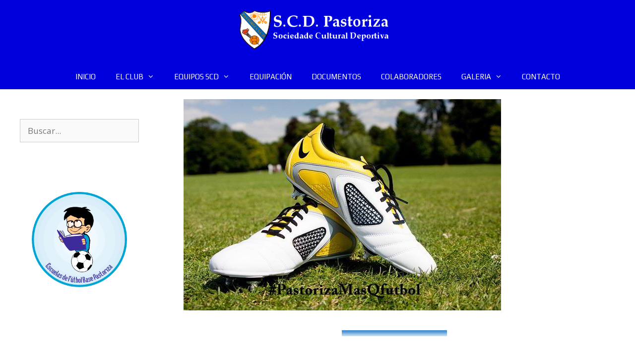

--- FILE ---
content_type: text/html; charset=UTF-8
request_url: https://scdpastoriza.com/cronicas/benajmin-once-caballeros-scd-pastoriza/
body_size: 13827
content:
<!DOCTYPE html>
<html lang="es">
<head>
	<meta charset="UTF-8">
	<title>Benajmín A: Once Caballeros &#8211; SCD Pastoriza &#8211; SCD Pastoriza</title>
<meta name='robots' content='max-image-preview:large' />
<meta name="viewport" content="width=device-width, initial-scale=1"><link href='https://fonts.gstatic.com' crossorigin rel='preconnect' />
<link href='https://fonts.googleapis.com' crossorigin rel='preconnect' />
<link rel="alternate" type="application/rss+xml" title="SCD Pastoriza &raquo; Feed" href="https://scdpastoriza.com/feed/" />
<link rel="alternate" type="application/rss+xml" title="SCD Pastoriza &raquo; Feed de los comentarios" href="https://scdpastoriza.com/comments/feed/" />
<link rel="alternate" title="oEmbed (JSON)" type="application/json+oembed" href="https://scdpastoriza.com/wp-json/oembed/1.0/embed?url=https%3A%2F%2Fscdpastoriza.com%2Fcronicas%2Fbenajmin-once-caballeros-scd-pastoriza%2F" />
<link rel="alternate" title="oEmbed (XML)" type="text/xml+oembed" href="https://scdpastoriza.com/wp-json/oembed/1.0/embed?url=https%3A%2F%2Fscdpastoriza.com%2Fcronicas%2Fbenajmin-once-caballeros-scd-pastoriza%2F&#038;format=xml" />
<style id='wp-img-auto-sizes-contain-inline-css'>
img:is([sizes=auto i],[sizes^="auto," i]){contain-intrinsic-size:3000px 1500px}
/*# sourceURL=wp-img-auto-sizes-contain-inline-css */
</style>
<link rel='stylesheet' id='argpd-informbox-css' href='https://scdpastoriza.com/wp-content/plugins/adapta-rgpd/assets/css/inform-box-simple.css?ver=1.3.9' media='all' />
<link rel='stylesheet' id='generate-fonts-css' href='//fonts.googleapis.com/css?family=Open+Sans:300,300italic,regular,italic,600,600italic,700,700italic,800,800italic|Play:regular,700|Cinzel:regular,700,900|Merriweather:300,300italic,regular,italic,700,700italic,900,900italic' media='all' />
<style id='wp-emoji-styles-inline-css'>

	img.wp-smiley, img.emoji {
		display: inline !important;
		border: none !important;
		box-shadow: none !important;
		height: 1em !important;
		width: 1em !important;
		margin: 0 0.07em !important;
		vertical-align: -0.1em !important;
		background: none !important;
		padding: 0 !important;
	}
/*# sourceURL=wp-emoji-styles-inline-css */
</style>
<link rel='stylesheet' id='wp-block-library-css' href='https://scdpastoriza.com/wp-includes/css/dist/block-library/style.min.css?ver=4ff15b239376511fa1aee43d88d4dd4f' media='all' />
<style id='classic-theme-styles-inline-css'>
/*! This file is auto-generated */
.wp-block-button__link{color:#fff;background-color:#32373c;border-radius:9999px;box-shadow:none;text-decoration:none;padding:calc(.667em + 2px) calc(1.333em + 2px);font-size:1.125em}.wp-block-file__button{background:#32373c;color:#fff;text-decoration:none}
/*# sourceURL=/wp-includes/css/classic-themes.min.css */
</style>
<style id='global-styles-inline-css'>
:root{--wp--preset--aspect-ratio--square: 1;--wp--preset--aspect-ratio--4-3: 4/3;--wp--preset--aspect-ratio--3-4: 3/4;--wp--preset--aspect-ratio--3-2: 3/2;--wp--preset--aspect-ratio--2-3: 2/3;--wp--preset--aspect-ratio--16-9: 16/9;--wp--preset--aspect-ratio--9-16: 9/16;--wp--preset--color--black: #000000;--wp--preset--color--cyan-bluish-gray: #abb8c3;--wp--preset--color--white: #ffffff;--wp--preset--color--pale-pink: #f78da7;--wp--preset--color--vivid-red: #cf2e2e;--wp--preset--color--luminous-vivid-orange: #ff6900;--wp--preset--color--luminous-vivid-amber: #fcb900;--wp--preset--color--light-green-cyan: #7bdcb5;--wp--preset--color--vivid-green-cyan: #00d084;--wp--preset--color--pale-cyan-blue: #8ed1fc;--wp--preset--color--vivid-cyan-blue: #0693e3;--wp--preset--color--vivid-purple: #9b51e0;--wp--preset--color--contrast: var(--contrast);--wp--preset--color--contrast-2: var(--contrast-2);--wp--preset--color--contrast-3: var(--contrast-3);--wp--preset--color--base: var(--base);--wp--preset--color--base-2: var(--base-2);--wp--preset--color--base-3: var(--base-3);--wp--preset--color--accent: var(--accent);--wp--preset--gradient--vivid-cyan-blue-to-vivid-purple: linear-gradient(135deg,rgb(6,147,227) 0%,rgb(155,81,224) 100%);--wp--preset--gradient--light-green-cyan-to-vivid-green-cyan: linear-gradient(135deg,rgb(122,220,180) 0%,rgb(0,208,130) 100%);--wp--preset--gradient--luminous-vivid-amber-to-luminous-vivid-orange: linear-gradient(135deg,rgb(252,185,0) 0%,rgb(255,105,0) 100%);--wp--preset--gradient--luminous-vivid-orange-to-vivid-red: linear-gradient(135deg,rgb(255,105,0) 0%,rgb(207,46,46) 100%);--wp--preset--gradient--very-light-gray-to-cyan-bluish-gray: linear-gradient(135deg,rgb(238,238,238) 0%,rgb(169,184,195) 100%);--wp--preset--gradient--cool-to-warm-spectrum: linear-gradient(135deg,rgb(74,234,220) 0%,rgb(151,120,209) 20%,rgb(207,42,186) 40%,rgb(238,44,130) 60%,rgb(251,105,98) 80%,rgb(254,248,76) 100%);--wp--preset--gradient--blush-light-purple: linear-gradient(135deg,rgb(255,206,236) 0%,rgb(152,150,240) 100%);--wp--preset--gradient--blush-bordeaux: linear-gradient(135deg,rgb(254,205,165) 0%,rgb(254,45,45) 50%,rgb(107,0,62) 100%);--wp--preset--gradient--luminous-dusk: linear-gradient(135deg,rgb(255,203,112) 0%,rgb(199,81,192) 50%,rgb(65,88,208) 100%);--wp--preset--gradient--pale-ocean: linear-gradient(135deg,rgb(255,245,203) 0%,rgb(182,227,212) 50%,rgb(51,167,181) 100%);--wp--preset--gradient--electric-grass: linear-gradient(135deg,rgb(202,248,128) 0%,rgb(113,206,126) 100%);--wp--preset--gradient--midnight: linear-gradient(135deg,rgb(2,3,129) 0%,rgb(40,116,252) 100%);--wp--preset--font-size--small: 13px;--wp--preset--font-size--medium: 20px;--wp--preset--font-size--large: 36px;--wp--preset--font-size--x-large: 42px;--wp--preset--spacing--20: 0.44rem;--wp--preset--spacing--30: 0.67rem;--wp--preset--spacing--40: 1rem;--wp--preset--spacing--50: 1.5rem;--wp--preset--spacing--60: 2.25rem;--wp--preset--spacing--70: 3.38rem;--wp--preset--spacing--80: 5.06rem;--wp--preset--shadow--natural: 6px 6px 9px rgba(0, 0, 0, 0.2);--wp--preset--shadow--deep: 12px 12px 50px rgba(0, 0, 0, 0.4);--wp--preset--shadow--sharp: 6px 6px 0px rgba(0, 0, 0, 0.2);--wp--preset--shadow--outlined: 6px 6px 0px -3px rgb(255, 255, 255), 6px 6px rgb(0, 0, 0);--wp--preset--shadow--crisp: 6px 6px 0px rgb(0, 0, 0);}:where(.is-layout-flex){gap: 0.5em;}:where(.is-layout-grid){gap: 0.5em;}body .is-layout-flex{display: flex;}.is-layout-flex{flex-wrap: wrap;align-items: center;}.is-layout-flex > :is(*, div){margin: 0;}body .is-layout-grid{display: grid;}.is-layout-grid > :is(*, div){margin: 0;}:where(.wp-block-columns.is-layout-flex){gap: 2em;}:where(.wp-block-columns.is-layout-grid){gap: 2em;}:where(.wp-block-post-template.is-layout-flex){gap: 1.25em;}:where(.wp-block-post-template.is-layout-grid){gap: 1.25em;}.has-black-color{color: var(--wp--preset--color--black) !important;}.has-cyan-bluish-gray-color{color: var(--wp--preset--color--cyan-bluish-gray) !important;}.has-white-color{color: var(--wp--preset--color--white) !important;}.has-pale-pink-color{color: var(--wp--preset--color--pale-pink) !important;}.has-vivid-red-color{color: var(--wp--preset--color--vivid-red) !important;}.has-luminous-vivid-orange-color{color: var(--wp--preset--color--luminous-vivid-orange) !important;}.has-luminous-vivid-amber-color{color: var(--wp--preset--color--luminous-vivid-amber) !important;}.has-light-green-cyan-color{color: var(--wp--preset--color--light-green-cyan) !important;}.has-vivid-green-cyan-color{color: var(--wp--preset--color--vivid-green-cyan) !important;}.has-pale-cyan-blue-color{color: var(--wp--preset--color--pale-cyan-blue) !important;}.has-vivid-cyan-blue-color{color: var(--wp--preset--color--vivid-cyan-blue) !important;}.has-vivid-purple-color{color: var(--wp--preset--color--vivid-purple) !important;}.has-black-background-color{background-color: var(--wp--preset--color--black) !important;}.has-cyan-bluish-gray-background-color{background-color: var(--wp--preset--color--cyan-bluish-gray) !important;}.has-white-background-color{background-color: var(--wp--preset--color--white) !important;}.has-pale-pink-background-color{background-color: var(--wp--preset--color--pale-pink) !important;}.has-vivid-red-background-color{background-color: var(--wp--preset--color--vivid-red) !important;}.has-luminous-vivid-orange-background-color{background-color: var(--wp--preset--color--luminous-vivid-orange) !important;}.has-luminous-vivid-amber-background-color{background-color: var(--wp--preset--color--luminous-vivid-amber) !important;}.has-light-green-cyan-background-color{background-color: var(--wp--preset--color--light-green-cyan) !important;}.has-vivid-green-cyan-background-color{background-color: var(--wp--preset--color--vivid-green-cyan) !important;}.has-pale-cyan-blue-background-color{background-color: var(--wp--preset--color--pale-cyan-blue) !important;}.has-vivid-cyan-blue-background-color{background-color: var(--wp--preset--color--vivid-cyan-blue) !important;}.has-vivid-purple-background-color{background-color: var(--wp--preset--color--vivid-purple) !important;}.has-black-border-color{border-color: var(--wp--preset--color--black) !important;}.has-cyan-bluish-gray-border-color{border-color: var(--wp--preset--color--cyan-bluish-gray) !important;}.has-white-border-color{border-color: var(--wp--preset--color--white) !important;}.has-pale-pink-border-color{border-color: var(--wp--preset--color--pale-pink) !important;}.has-vivid-red-border-color{border-color: var(--wp--preset--color--vivid-red) !important;}.has-luminous-vivid-orange-border-color{border-color: var(--wp--preset--color--luminous-vivid-orange) !important;}.has-luminous-vivid-amber-border-color{border-color: var(--wp--preset--color--luminous-vivid-amber) !important;}.has-light-green-cyan-border-color{border-color: var(--wp--preset--color--light-green-cyan) !important;}.has-vivid-green-cyan-border-color{border-color: var(--wp--preset--color--vivid-green-cyan) !important;}.has-pale-cyan-blue-border-color{border-color: var(--wp--preset--color--pale-cyan-blue) !important;}.has-vivid-cyan-blue-border-color{border-color: var(--wp--preset--color--vivid-cyan-blue) !important;}.has-vivid-purple-border-color{border-color: var(--wp--preset--color--vivid-purple) !important;}.has-vivid-cyan-blue-to-vivid-purple-gradient-background{background: var(--wp--preset--gradient--vivid-cyan-blue-to-vivid-purple) !important;}.has-light-green-cyan-to-vivid-green-cyan-gradient-background{background: var(--wp--preset--gradient--light-green-cyan-to-vivid-green-cyan) !important;}.has-luminous-vivid-amber-to-luminous-vivid-orange-gradient-background{background: var(--wp--preset--gradient--luminous-vivid-amber-to-luminous-vivid-orange) !important;}.has-luminous-vivid-orange-to-vivid-red-gradient-background{background: var(--wp--preset--gradient--luminous-vivid-orange-to-vivid-red) !important;}.has-very-light-gray-to-cyan-bluish-gray-gradient-background{background: var(--wp--preset--gradient--very-light-gray-to-cyan-bluish-gray) !important;}.has-cool-to-warm-spectrum-gradient-background{background: var(--wp--preset--gradient--cool-to-warm-spectrum) !important;}.has-blush-light-purple-gradient-background{background: var(--wp--preset--gradient--blush-light-purple) !important;}.has-blush-bordeaux-gradient-background{background: var(--wp--preset--gradient--blush-bordeaux) !important;}.has-luminous-dusk-gradient-background{background: var(--wp--preset--gradient--luminous-dusk) !important;}.has-pale-ocean-gradient-background{background: var(--wp--preset--gradient--pale-ocean) !important;}.has-electric-grass-gradient-background{background: var(--wp--preset--gradient--electric-grass) !important;}.has-midnight-gradient-background{background: var(--wp--preset--gradient--midnight) !important;}.has-small-font-size{font-size: var(--wp--preset--font-size--small) !important;}.has-medium-font-size{font-size: var(--wp--preset--font-size--medium) !important;}.has-large-font-size{font-size: var(--wp--preset--font-size--large) !important;}.has-x-large-font-size{font-size: var(--wp--preset--font-size--x-large) !important;}
:where(.wp-block-post-template.is-layout-flex){gap: 1.25em;}:where(.wp-block-post-template.is-layout-grid){gap: 1.25em;}
:where(.wp-block-term-template.is-layout-flex){gap: 1.25em;}:where(.wp-block-term-template.is-layout-grid){gap: 1.25em;}
:where(.wp-block-columns.is-layout-flex){gap: 2em;}:where(.wp-block-columns.is-layout-grid){gap: 2em;}
:root :where(.wp-block-pullquote){font-size: 1.5em;line-height: 1.6;}
/*# sourceURL=global-styles-inline-css */
</style>
<link rel='stylesheet' id='parent-style-css' href='https://scdpastoriza.com/wp-content/themes/generatepress/style.css?ver=4ff15b239376511fa1aee43d88d4dd4f' media='all' />
<link rel='stylesheet' id='child-style-css' href='https://scdpastoriza.com/wp-content/themes/generatepress-child/style.css?ver=1.1.16' media='all' />
<link rel='stylesheet' id='generate-style-grid-css' href='https://scdpastoriza.com/wp-content/themes/generatepress/assets/css/unsemantic-grid.min.css?ver=3.6.1' media='all' />
<link rel='stylesheet' id='generate-style-css' href='https://scdpastoriza.com/wp-content/themes/generatepress/assets/css/style.min.css?ver=3.6.1' media='all' />
<style id='generate-style-inline-css'>
body{background-color:#ffffff;color:#3a3a3a;}a{color:#ea7f0d;}a:hover, a:focus, a:active{color:#6a3a06;}body .grid-container{max-width:1420px;}.wp-block-group__inner-container{max-width:1420px;margin-left:auto;margin-right:auto;}.generate-back-to-top{font-size:20px;border-radius:3px;position:fixed;bottom:30px;right:30px;line-height:40px;width:40px;text-align:center;z-index:10;transition:opacity 300ms ease-in-out;opacity:0.1;transform:translateY(1000px);}.generate-back-to-top__show{opacity:1;transform:translateY(0);}:root{--contrast:#222222;--contrast-2:#575760;--contrast-3:#b2b2be;--base:#f0f0f0;--base-2:#f7f8f9;--base-3:#ffffff;--accent:#1e73be;}:root .has-contrast-color{color:var(--contrast);}:root .has-contrast-background-color{background-color:var(--contrast);}:root .has-contrast-2-color{color:var(--contrast-2);}:root .has-contrast-2-background-color{background-color:var(--contrast-2);}:root .has-contrast-3-color{color:var(--contrast-3);}:root .has-contrast-3-background-color{background-color:var(--contrast-3);}:root .has-base-color{color:var(--base);}:root .has-base-background-color{background-color:var(--base);}:root .has-base-2-color{color:var(--base-2);}:root .has-base-2-background-color{background-color:var(--base-2);}:root .has-base-3-color{color:var(--base-3);}:root .has-base-3-background-color{background-color:var(--base-3);}:root .has-accent-color{color:var(--accent);}:root .has-accent-background-color{background-color:var(--accent);}body, button, input, select, textarea{font-family:"Open Sans", sans-serif;}body{line-height:1.5;}.entry-content > [class*="wp-block-"]:not(:last-child):not(.wp-block-heading){margin-bottom:1.5em;}.main-title{font-size:45px;}.main-navigation a, .menu-toggle{font-family:"Play", sans-serif;}.main-navigation .main-nav ul ul li a{font-size:14px;}.sidebar .widget, .footer-widgets .widget{font-size:17px;}h1{font-family:"Cinzel", serif;font-weight:900;font-size:60px;}h2{font-family:"Merriweather", serif;font-weight:900;font-size:40px;}h3{font-size:30px;}h4{font-size:inherit;}h5{font-size:inherit;}@media (max-width:768px){.main-title{font-size:30px;}h1{font-size:30px;}h2{font-size:20px;}}.top-bar{background-color:#636363;color:#ffffff;}.top-bar a{color:#ffffff;}.top-bar a:hover{color:#303030;}.site-header{background-color:#0000dd;color:#3a3a3a;}.site-header a{color:#3a3a3a;}.main-title a,.main-title a:hover{color:#222222;}.site-description{color:#757575;}.mobile-menu-control-wrapper .menu-toggle,.mobile-menu-control-wrapper .menu-toggle:hover,.mobile-menu-control-wrapper .menu-toggle:focus,.has-inline-mobile-toggle #site-navigation.toggled{background-color:rgba(0, 0, 0, 0.02);}.main-navigation,.main-navigation ul ul{background-color:#0000dd;}.main-navigation .main-nav ul li a, .main-navigation .menu-toggle, .main-navigation .menu-bar-items{color:#ffffff;}.main-navigation .main-nav ul li:not([class*="current-menu-"]):hover > a, .main-navigation .main-nav ul li:not([class*="current-menu-"]):focus > a, .main-navigation .main-nav ul li.sfHover:not([class*="current-menu-"]) > a, .main-navigation .menu-bar-item:hover > a, .main-navigation .menu-bar-item.sfHover > a{color:#ffffff;background-color:#ea7f0d;}button.menu-toggle:hover,button.menu-toggle:focus,.main-navigation .mobile-bar-items a,.main-navigation .mobile-bar-items a:hover,.main-navigation .mobile-bar-items a:focus{color:#ffffff;}.main-navigation .main-nav ul li[class*="current-menu-"] > a{color:#ffffff;background-color:#ff00ff;}.navigation-search input[type="search"],.navigation-search input[type="search"]:active, .navigation-search input[type="search"]:focus, .main-navigation .main-nav ul li.search-item.active > a, .main-navigation .menu-bar-items .search-item.active > a{color:#ffffff;background-color:#ea7f0d;}.main-navigation ul ul{background-color:#012545;}.main-navigation .main-nav ul ul li a{color:#ffffff;}.main-navigation .main-nav ul ul li:not([class*="current-menu-"]):hover > a,.main-navigation .main-nav ul ul li:not([class*="current-menu-"]):focus > a, .main-navigation .main-nav ul ul li.sfHover:not([class*="current-menu-"]) > a{color:#ffffff;background-color:#ea7f0d;}.main-navigation .main-nav ul ul li[class*="current-menu-"] > a{color:#ffffff;background-color:#0468c5;}.entry-meta{color:#595959;}.entry-meta a{color:#595959;}.entry-meta a:hover{color:#1e73be;}h2{color:#012545;}.sidebar .widget{background-color:#ffffff;}.sidebar .widget .widget-title{color:#000000;}.footer-widgets{color:var(--base-3);background-color:#0000dd;}.footer-widgets a{color:var(--base-3);}.footer-widgets a:hover{color:var(--base-3);}.footer-widgets .widget-title{color:var(--base-3);}.site-info{color:#ffffff;background-color:#020000;}.site-info a{color:#ffffff;}.site-info a:hover{color:#ea7f0d;}.footer-bar .widget_nav_menu .current-menu-item a{color:#ea7f0d;}input[type="text"],input[type="email"],input[type="url"],input[type="password"],input[type="search"],input[type="tel"],input[type="number"],textarea,select{color:#666666;background-color:#fafafa;border-color:#cccccc;}input[type="text"]:focus,input[type="email"]:focus,input[type="url"]:focus,input[type="password"]:focus,input[type="search"]:focus,input[type="tel"]:focus,input[type="number"]:focus,textarea:focus,select:focus{color:#666666;background-color:#ffffff;border-color:#bfbfbf;}button,html input[type="button"],input[type="reset"],input[type="submit"],a.button,a.wp-block-button__link:not(.has-background){color:#ffffff;background-color:#666666;}button:hover,html input[type="button"]:hover,input[type="reset"]:hover,input[type="submit"]:hover,a.button:hover,button:focus,html input[type="button"]:focus,input[type="reset"]:focus,input[type="submit"]:focus,a.button:focus,a.wp-block-button__link:not(.has-background):active,a.wp-block-button__link:not(.has-background):focus,a.wp-block-button__link:not(.has-background):hover{color:#ffffff;background-color:#3f3f3f;}a.generate-back-to-top{background-color:rgba( 0,0,0,0.4 );color:#ffffff;}a.generate-back-to-top:hover,a.generate-back-to-top:focus{background-color:rgba( 0,0,0,0.6 );color:#ffffff;}:root{--gp-search-modal-bg-color:var(--base-3);--gp-search-modal-text-color:var(--contrast);--gp-search-modal-overlay-bg-color:rgba(0,0,0,0.2);}@media (max-width:768px){.main-navigation .menu-bar-item:hover > a, .main-navigation .menu-bar-item.sfHover > a{background:none;color:#ffffff;}}.inside-top-bar{padding:10px;}.inside-header{padding:20px 40px 30px 40px;}.site-main .wp-block-group__inner-container{padding:40px;}.entry-content .alignwide, body:not(.no-sidebar) .entry-content .alignfull{margin-left:-40px;width:calc(100% + 80px);max-width:calc(100% + 80px);}.main-navigation .main-nav ul li a,.menu-toggle,.main-navigation .mobile-bar-items a{line-height:50px;}.navigation-search input[type="search"]{height:50px;}.rtl .menu-item-has-children .dropdown-menu-toggle{padding-left:20px;}.rtl .main-navigation .main-nav ul li.menu-item-has-children > a{padding-right:20px;}.footer-widgets{padding:0px;}.site-info{padding:0px;}@media (max-width:768px){.separate-containers .inside-article, .separate-containers .comments-area, .separate-containers .page-header, .separate-containers .paging-navigation, .one-container .site-content, .inside-page-header{padding:30px;}.site-main .wp-block-group__inner-container{padding:30px;}.site-info{padding-right:10px;padding-left:10px;}.entry-content .alignwide, body:not(.no-sidebar) .entry-content .alignfull{margin-left:-30px;width:calc(100% + 60px);max-width:calc(100% + 60px);}}@media (max-width:768px){.main-navigation .menu-toggle,.main-navigation .mobile-bar-items,.sidebar-nav-mobile:not(#sticky-placeholder){display:block;}.main-navigation ul,.gen-sidebar-nav{display:none;}[class*="nav-float-"] .site-header .inside-header > *{float:none;clear:both;}}
/*# sourceURL=generate-style-inline-css */
</style>
<link rel='stylesheet' id='generate-mobile-style-css' href='https://scdpastoriza.com/wp-content/themes/generatepress/assets/css/mobile.min.css?ver=3.6.1' media='all' />
<link rel='stylesheet' id='generate-font-icons-css' href='https://scdpastoriza.com/wp-content/themes/generatepress/assets/css/components/font-icons.min.css?ver=3.6.1' media='all' />
<link rel='stylesheet' id='font-awesome-css' href='https://scdpastoriza.com/wp-content/plugins/elementor/assets/lib/font-awesome/css/font-awesome.min.css?ver=4.7.0' media='all' />
<link rel='stylesheet' id='generate-child-css' href='https://scdpastoriza.com/wp-content/themes/generatepress-child/style.css?ver=1602021870' media='all' />
<script src="https://scdpastoriza.com/wp-includes/js/jquery/jquery.min.js?ver=3.7.1" id="jquery-core-js"></script>
<script src="https://scdpastoriza.com/wp-includes/js/jquery/jquery-migrate.min.js?ver=3.4.1" id="jquery-migrate-js"></script>
<link rel="https://api.w.org/" href="https://scdpastoriza.com/wp-json/" /><link rel="EditURI" type="application/rsd+xml" title="RSD" href="https://scdpastoriza.com/xmlrpc.php?rsd" />
<link rel="canonical" href="https://scdpastoriza.com/cronicas/benajmin-once-caballeros-scd-pastoriza/" />
<meta name="generator" content="Elementor 3.34.1; features: additional_custom_breakpoints; settings: css_print_method-internal, google_font-enabled, font_display-auto">
			<style>
				.e-con.e-parent:nth-of-type(n+4):not(.e-lazyloaded):not(.e-no-lazyload),
				.e-con.e-parent:nth-of-type(n+4):not(.e-lazyloaded):not(.e-no-lazyload) * {
					background-image: none !important;
				}
				@media screen and (max-height: 1024px) {
					.e-con.e-parent:nth-of-type(n+3):not(.e-lazyloaded):not(.e-no-lazyload),
					.e-con.e-parent:nth-of-type(n+3):not(.e-lazyloaded):not(.e-no-lazyload) * {
						background-image: none !important;
					}
				}
				@media screen and (max-height: 640px) {
					.e-con.e-parent:nth-of-type(n+2):not(.e-lazyloaded):not(.e-no-lazyload),
					.e-con.e-parent:nth-of-type(n+2):not(.e-lazyloaded):not(.e-no-lazyload) * {
						background-image: none !important;
					}
				}
			</style>
			<link rel="icon" href="https://scdpastoriza.com//wp-content/uploads/2016/10/cropped-Escudo-scd-pastoriza-twitter-32x32.png" sizes="32x32" />
<link rel="icon" href="https://scdpastoriza.com//wp-content/uploads/2016/10/cropped-Escudo-scd-pastoriza-twitter-192x192.png" sizes="192x192" />
<link rel="apple-touch-icon" href="https://scdpastoriza.com//wp-content/uploads/2016/10/cropped-Escudo-scd-pastoriza-twitter-180x180.png" />
<meta name="msapplication-TileImage" content="https://scdpastoriza.com//wp-content/uploads/2016/10/cropped-Escudo-scd-pastoriza-twitter-270x270.png" />
		<style id="wp-custom-css">
			.texto-gdpr{
    margin-bottom: 0px;
    font-size: 12px;
}
.link-azul{
    color: #012545;
}


.entry-title {
    margin-bottom: 0;
    display: none;
}


#custom_html-2 a {
    color: #fff;
}

h1.entry-title {
    display: none;
}

.separate-containers .inside-article {
    padding: 0px 40px 40px 50px;
}

.grid-10, .grid-15, .grid-20, .grid-25, .grid-30, .grid-33, .grid-35, .grid-40, .grid-45, .grid-5, .grid-50, .grid-60, .grid-65, .grid-66, .grid-70, .grid-75, .grid-80, .grid-85, .grid-90, .grid-95 {
    float: right;
}
.argpd-footer ul {
    margin: 0;
    padding: 10px 0;
    background-color: black;
}


.argpd-footer ul li a {
    color: #fff;
}


.inside-footer-widgets .widget-title {
    color: #fff;
    text-align: center;
    margin-bottom: 20px;
    margin-right: 60px;
    margin-top: 60px;


}


elemento {
    max-width: 50%;
    height: 250px;
    margin-left: 160px;
}


.site-footer .footer-widgets-container .inner-padding {
    padding: 70px 0 0 40px;
    color: white;
}



.argpd-footer ul {
    margin: 0;
    padding: 10px 0;
    background-color: black;
    display: none;
}



#page-container {
    overflow-x: hidden;
}


.site-info {
    text-align: center;
    display: none;
}






img {
    height: auto;
    max-width: 80%;
}		</style>
		</head>

<body data-rsssl=1 class="wp-singular jc_cronicas-template-default single single-jc_cronicas postid-2549 wp-custom-logo wp-embed-responsive wp-theme-generatepress wp-child-theme-generatepress-child right-sidebar nav-below-header separate-containers fluid-header active-footer-widgets-3 nav-aligned-center header-aligned-center dropdown-hover featured-image-active elementor-default elementor-kit-6566" itemtype="https://schema.org/Blog" itemscope>
	<a class="screen-reader-text skip-link" href="#content" title="Saltar al contenido">Saltar al contenido</a>		<header class="site-header" id="masthead" aria-label="Sitio"  itemtype="https://schema.org/WPHeader" itemscope>
			<div class="inside-header">
				<div class="site-logo">
					<a href="https://scdpastoriza.com/" rel="home">
						<img  class="header-image is-logo-image" alt="SCD Pastoriza" src="https://scdpastoriza.com//wp-content/uploads/2016/09/scd-pastoriza-logo.png" />
					</a>
				</div>			</div>
		</header>
				<nav class="main-navigation sub-menu-right" id="site-navigation" aria-label="Principal"  itemtype="https://schema.org/SiteNavigationElement" itemscope>
			<div class="inside-navigation grid-container grid-parent">
								<button class="menu-toggle" aria-controls="primary-menu" aria-expanded="false">
					<span class="mobile-menu">Menú</span>				</button>
				<div id="primary-menu" class="main-nav"><ul id="menu-menu" class=" menu sf-menu"><li id="menu-item-2007" class="menu-item menu-item-type-post_type menu-item-object-page menu-item-home menu-item-2007"><a href="https://scdpastoriza.com/">INICIO</a></li>
<li id="menu-item-1786" class="menu-item menu-item-type-post_type menu-item-object-page menu-item-has-children menu-item-1786"><a href="https://scdpastoriza.com/club/">EL CLUB<span role="presentation" class="dropdown-menu-toggle"></span></a>
<ul class="sub-menu">
	<li id="menu-item-1791" class="menu-item menu-item-type-post_type menu-item-object-page menu-item-1791"><a href="https://scdpastoriza.com/club/historia/">Historia</a></li>
	<li id="menu-item-1790" class="menu-item menu-item-type-post_type menu-item-object-page menu-item-1790"><a href="https://scdpastoriza.com/club/directiva/">Directiva</a></li>
	<li id="menu-item-7785" class="menu-item menu-item-type-post_type menu-item-object-page menu-item-7785"><a href="https://scdpastoriza.com/nuestros-entrenadores/">Nuestros Entrenadores</a></li>
	<li id="menu-item-1789" class="menu-item menu-item-type-post_type menu-item-object-page menu-item-1789"><a href="https://scdpastoriza.com/club/instalaciones/">Instalaciones</a></li>
</ul>
</li>
<li id="menu-item-5228" class="menu-item menu-item-type-custom menu-item-object-custom menu-item-has-children menu-item-5228"><a href="#">EQUIPOS SCD<span role="presentation" class="dropdown-menu-toggle"></span></a>
<ul class="sub-menu">
	<li id="menu-item-8165" class="menu-item menu-item-type-post_type menu-item-object-page menu-item-8165"><a href="https://scdpastoriza.com/los-equipos/iniciacion/">Iniciación</a></li>
	<li id="menu-item-5218" class="menu-item menu-item-type-post_type menu-item-object-page menu-item-5218"><a href="https://scdpastoriza.com/los-equipos/prebenjamin-a/">Prebenjamin</a></li>
	<li id="menu-item-5314" class="menu-item menu-item-type-post_type menu-item-object-page menu-item-5314"><a href="https://scdpastoriza.com/los-equipos/benjamin-b/">Benjamin A</a></li>
	<li id="menu-item-5328" class="menu-item menu-item-type-post_type menu-item-object-page menu-item-5328"><a href="https://scdpastoriza.com/los-equipos/benjamin-b-2/">Benjamin B</a></li>
	<li id="menu-item-5505" class="menu-item menu-item-type-post_type menu-item-object-page menu-item-5505"><a href="https://scdpastoriza.com/los-equipos/alevin-a/">Alevín A</a></li>
	<li id="menu-item-5528" class="menu-item menu-item-type-post_type menu-item-object-page menu-item-5528"><a href="https://scdpastoriza.com/los-equipos/alevin-b/">Alevin B</a></li>
	<li id="menu-item-5552" class="menu-item menu-item-type-post_type menu-item-object-page menu-item-5552"><a href="https://scdpastoriza.com/los-equipos/alevin-c/">Alevin C</a></li>
	<li id="menu-item-9506" class="menu-item menu-item-type-post_type menu-item-object-page menu-item-9506"><a href="https://scdpastoriza.com/los-equipos/alevin-d/">Alevin Femenino</a></li>
	<li id="menu-item-6199" class="menu-item menu-item-type-post_type menu-item-object-page menu-item-6199"><a href="https://scdpastoriza.com/los-equipos/infantil-a/">Infantil</a></li>
	<li id="menu-item-9129" class="menu-item menu-item-type-post_type menu-item-object-page menu-item-9129"><a href="https://scdpastoriza.com/los-equipos/infantil-a-2-2/">Infantil Femenino</a></li>
	<li id="menu-item-6295" class="menu-item menu-item-type-post_type menu-item-object-page menu-item-6295"><a href="https://scdpastoriza.com/los-equipos/cadete/">Cadete A</a></li>
	<li id="menu-item-9538" class="menu-item menu-item-type-post_type menu-item-object-page menu-item-9538"><a href="https://scdpastoriza.com/cadete-b/">Cadete B</a></li>
	<li id="menu-item-9537" class="menu-item menu-item-type-post_type menu-item-object-page menu-item-9537"><a href="https://scdpastoriza.com/cadete-femenino/">Cadete Femenino</a></li>
	<li id="menu-item-6157" class="menu-item menu-item-type-post_type menu-item-object-page menu-item-6157"><a href="https://scdpastoriza.com/los-equipos/juvenil-a/">Juvenil</a></li>
	<li id="menu-item-9140" class="menu-item menu-item-type-post_type menu-item-object-page menu-item-9140"><a href="https://scdpastoriza.com/los-equipos/cadete-2/">Senior Masculino</a></li>
	<li id="menu-item-9139" class="menu-item menu-item-type-post_type menu-item-object-page menu-item-9139"><a href="https://scdpastoriza.com/los-equipos/cadete-3/">Senior Femenino A</a></li>
	<li id="menu-item-9138" class="menu-item menu-item-type-post_type menu-item-object-page menu-item-9138"><a href="https://scdpastoriza.com/los-equipos/cadete-3-2/">Senior Femenino B</a></li>
	<li id="menu-item-9539" class="menu-item menu-item-type-post_type menu-item-object-page menu-item-9539"><a href="https://scdpastoriza.com/los-equipos/veteranos/">Veteranos</a></li>
</ul>
</li>
<li id="menu-item-4841" class="menu-item menu-item-type-post_type menu-item-object-page menu-item-4841"><a href="https://scdpastoriza.com/tienda/">EQUIPACIÓN</a></li>
<li id="menu-item-7489" class="menu-item menu-item-type-post_type menu-item-object-page menu-item-7489"><a href="https://scdpastoriza.com/documentos/">DOCUMENTOS</a></li>
<li id="menu-item-9193" class="menu-item menu-item-type-post_type menu-item-object-page menu-item-9193"><a href="https://scdpastoriza.com/colaboradores/">COLABORADORES</a></li>
<li id="menu-item-4647" class="menu-item menu-item-type-custom menu-item-object-custom menu-item-has-children menu-item-4647"><a href="#">GALERIA<span role="presentation" class="dropdown-menu-toggle"></span></a>
<ul class="sub-menu">
	<li id="menu-item-9670" class="menu-item menu-item-type-post_type menu-item-object-page menu-item-9670"><a href="https://scdpastoriza.com/subcampeonas-iii-copa-de-a-coruna-femenina-riazor-10-06-2025/">SUBCAMPEONAS III COPA DE A CORUÑA FEMENINA – RIAZOR 10.06.2025</a></li>
	<li id="menu-item-8768" class="menu-item menu-item-type-post_type menu-item-object-page menu-item-8768"><a href="https://scdpastoriza.com/galeria/campus-de-verano-2021/">CAMPUS DE VERANO 2021</a></li>
	<li id="menu-item-8382" class="menu-item menu-item-type-custom menu-item-object-custom menu-item-has-children menu-item-8382"><a href="#">CAMPO FÚTBOL SCD PASTORIZA<span role="presentation" class="dropdown-menu-toggle"></span></a>
	<ul class="sub-menu">
		<li id="menu-item-8431" class="menu-item menu-item-type-post_type menu-item-object-page menu-item-8431"><a href="https://scdpastoriza.com/galeria/nuevo-campo-futbol/primeros-pasos/">PRIMEROS PASOS</a></li>
		<li id="menu-item-8381" class="menu-item menu-item-type-post_type menu-item-object-page menu-item-8381"><a href="https://scdpastoriza.com/galeria/nuevo-campo-futbol/pre-apertura/">PRE-APERTURA</a></li>
		<li id="menu-item-8427" class="menu-item menu-item-type-post_type menu-item-object-page menu-item-8427"><a href="https://scdpastoriza.com/galeria/nuevo-campo-futbol/marzo-2021/">MARZO 2021</a></li>
	</ul>
</li>
	<li id="menu-item-6365" class="menu-item menu-item-type-post_type menu-item-object-page menu-item-6365"><a href="https://scdpastoriza.com/galeria/fotos-noviembre-2019/">ENTRENO 2019</a></li>
	<li id="menu-item-5071" class="menu-item menu-item-type-post_type menu-item-object-page menu-item-5071"><a href="https://scdpastoriza.com/galeria/torneo-asanog-2019/">TORNEO ASANOG 2019</a></li>
	<li id="menu-item-9220" class="menu-item menu-item-type-post_type menu-item-object-page menu-item-9220"><a href="https://scdpastoriza.com/2023-2/">2023</a></li>
	<li id="menu-item-9236" class="menu-item menu-item-type-post_type menu-item-object-page menu-item-9236"><a href="https://scdpastoriza.com/campus-de-veran-scd-pastoriza-loris-benito-souto-2023/">CAMPUS DE VERÁN SCD PASTORIZA-LORIS BENITO SOUTO 2023</a></li>
	<li id="menu-item-9456" class="menu-item menu-item-type-post_type menu-item-object-page menu-item-9456"><a href="https://scdpastoriza.com/campus-loris-benito-2024/">CAMPUS LORIS BENITO 2024</a></li>
	<li id="menu-item-9762" class="menu-item menu-item-type-post_type menu-item-object-page menu-item-9762"><a href="https://scdpastoriza.com/jaime-cobas-no-campus-scd-lbs25/">Jaime Cobas no Campus SCD-LBS25</a></li>
</ul>
</li>
<li id="menu-item-1792" class="menu-item menu-item-type-post_type menu-item-object-page menu-item-1792"><a href="https://scdpastoriza.com/contacto/">CONTACTO</a></li>
</ul></div>			</div>
		</nav>
		
	<div class="site grid-container container hfeed grid-parent" id="page">
				<div class="site-content" id="content">
			
	<div id="primary" class="content-area grid-parent mobile-grid-100 grid-75 tablet-grid-75">
		<main id="main" class="site-main">
				
			
<article id="post-2549" class="post-2549 jc_cronicas type-jc_cronicas status-publish has-post-thumbnail hentry category-benjamin-a" itemtype='https://schema.org/CreativeWork' itemscope='itemscope'>
	<div class="inside-article">
				<div class="featured-image page-header-image-single grid-container grid-parent">
			<img fetchpriority="high" width="640" height="426" src="https://scdpastoriza.com//wp-content/uploads/2016/10/Pastoriza-mas-que-futbol.jpg" class="attachment-full size-full wp-post-image" alt="pastoriza-mas-que-futbol" itemprop="image" decoding="async" srcset="https://scdpastoriza.com//wp-content/uploads/2016/10/Pastoriza-mas-que-futbol.jpg 640w, https://scdpastoriza.com//wp-content/uploads/2016/10/Pastoriza-mas-que-futbol-600x399.jpg 600w, https://scdpastoriza.com//wp-content/uploads/2016/10/Pastoriza-mas-que-futbol-300x200.jpg 300w" sizes="(max-width: 640px) 100vw, 640px" />		</div>
				
		<header class="entry-header">
						<h1 style="text-align: center;" class="entry-title" itemprop="headline">Benjamín A <br>
			Once Caballeros - 7<br>
			SCD Pastoriza - 0</h1>
			<hr class="estilohr">
					<div class="entry-meta">
			<span class="posted-on"><time class="entry-date published" datetime="2017-10-30T16:46:10+01:00" itemprop="datePublished">30 octubre, 2017</time></span> <span class="byline">por <span class="author vcard" itemprop="author" itemtype="https://schema.org/Person" itemscope><a class="url fn n" href="https://scdpastoriza.com/author/" title="Ver todas las entradas de " rel="author" itemprop="url"><span class="author-name" itemprop="name"></span></a></span></span> 		</div><!-- .entry-meta -->
			</header><!-- .entry-header -->
		
		<div class="entry-content" itemprop="text">
			<div style="text-align: center;">
				<strong>¡Compartelo en las redes sociales!</strong>
				<div class="addthis_inline_share_toolbox"></div>
							</div>

			<div style="text-align: justify;">
				<br />
<br />
Tocaba rendir visita al líder de la competición con la ilusión de dar la campanada, pero nada más comenzar el partido nuestras ilusiones se desvanecieron al encajar 3 goles seguidos, en los que participaron tanto los aciertos del rival, como nuestros errores. A pesar de un marcador tan adverso, poco a poco fuimos mejorando aunque muy lejos de nuestro nivel, pues apenas conseguimos combinar y crear peligro.<br />
En la segunda parte el equipo salió mejor y si competimos generando acercamientos al área rival, manteniendo el resultado inicial hasta mediada la segunda parte. Cuando mejor estábamos, una desafortunada jugada dónde el delantero rival se ayuda de la mano para superar a nuestros defensas, le da ventaja para anotar el 4-0, resultado que dejó totalmente abatidos a nuestros futbolistas, quedando el resto del partido totalmente a merced del equipo rival, que anotó otros 2 goles que bien pudieron ser más pero el entrenador rival, en un gesto deportivo que compartimos y nos sentimos totalmente identificados, ordenó a sus futbolistas que tocaran el balón evitando tirar a portería.<br />
Así como en la jornada anterior, nos felicitábamos por las ganas y la intensidad del partido, en esta jornada nos dejamos influenciar por la teórica superioridad del rival antes de que comenzara el partido y nos faltó esa chispa necesaria para competir el partido.<br />
Felicitamos a Martín por el debut, donde fue un de los jugadores destacados.<br />
A seguir remando, FORZA PASTORIZA!!!!<br />
<br />
Javier Vecino			</div>

			
			<div style="text-align: center;margin-top: 20px;"><strong>Si te ha gustado, ¡comparte!</strong>
			<div class="addthis_inline_share_toolbox"></div>
			</div>

					</div><!-- .entry-content -->
		
				<footer class="entry-meta">
			<span class="cat-links"><span class="screen-reader-text">Categorías </span><a href="https://scdpastoriza.com/category/benjamin-a/" rel="category tag">Benjamín A</a></span> 		<nav id="nav-below" class="post-navigation" aria-label="Entradas">
			<div class="nav-previous"><span class="prev"><a href="https://scdpastoriza.com/cronicas/alevin-b-scd-pastoriza-rayo-sadense/" rel="prev">Benjamín B: SCD Pastoriza &#8211; Rayo Sadense</a></span></div><div class="nav-next"><span class="next"><a href="https://scdpastoriza.com/cronicas/alevin-b-rayo-sadense-b-scd-pastoriza/" rel="next">Alevín B: Rayo Sadense B &#8211; SCD Pastoriza</a></span></div>		</nav>
							<nav id="nav-below" class="post-navigation" aria-label="Entradas">
			<div class="nav-previous"><span class="prev"><a href="https://scdpastoriza.com/cronicas/alevin-b-scd-pastoriza-rayo-sadense/" rel="prev">Benjamín B: SCD Pastoriza &#8211; Rayo Sadense</a></span></div><div class="nav-next"><span class="next"><a href="https://scdpastoriza.com/cronicas/alevin-b-rayo-sadense-b-scd-pastoriza/" rel="next">Alevín B: Rayo Sadense B &#8211; SCD Pastoriza</a></span></div>		</nav>
				</footer><!-- .entry-meta -->
				</div><!-- .inside-article -->
</article><!-- #post-## -->

			
						</main><!-- #main -->
	</div><!-- #primary -->

<div class="widget-area sidebar is-right-sidebar grid-25 tablet-grid-25 grid-parent" id="right-sidebar">
	<div class="inside-right-sidebar">
		<aside id="search-2" class="widget inner-padding widget_search"><form method="get" class="search-form" action="https://scdpastoriza.com/">
	<label>
		<span class="screen-reader-text">Buscar:</span>
		<input type="search" class="search-field" placeholder="Buscar..." value="" name="s" title="Buscar:">
	</label>
	<input type="submit" class="search-submit" value="Buscar"></form>
</aside><aside id="text-5" class="widget inner-padding widget_text">			<div class="textwidget"><div style="text-align: center";><a href="https://scdpastoriza.com/escuela/"><img src="https://scdpastoriza.com/wp-content/uploads/2016/09/Escuelas-Futbol-Base-Pastoriza-Logo-.png" width="200" height="200"></a></div></div>
		</aside>	</div>
</div>

	</div>
</div>


<div class="site-footer">
				<div id="footer-widgets" class="site footer-widgets">
				<div class="footer-widgets-container grid-container grid-parent">
					<div class="inside-footer-widgets">
							<div class="footer-widget-1 grid-parent grid-33 tablet-grid-50 mobile-grid-100">
		<aside id="custom_html-3" class="widget_text widget inner-padding widget_custom_html"><h2 class="widget-title">Síguenos en nuestras redes sociales</h2><div class="textwidget custom-html-widget"><a href="https://www.facebook.com/scdpastoriza2011/"><i class="fa fa-facebook-official fa-3x social_icon color_facebook" aria-hidden="true"></i></a>
<a href="https://twitter.com/SCD_Pastoriza"><i class="fa fa-twitter fa-3x social_icon color_twitter" aria-hidden="true"></i></a>
<a href="https://www.instagram.com/scdpastoriza/"><i class="fa fa-instagram fa-3x social_icon color_gplus" aria-hidden="true"></i></a>
<a href="https://www.youtube.com/@scdpastoriza8463"><i class="fa fa-youtube fa-3x social_icon color_gplus" aria-hidden="true"></i></a>
</div></aside>	</div>
		<div class="footer-widget-2 grid-parent grid-33 tablet-grid-50 mobile-grid-100">
		<aside id="media_image-2" class="widget inner-padding widget_media_image"><a href="https://scdpastoriza.com/"><img width="205" height="250" src="https://scdpastoriza.com//wp-content/uploads/2016/09/Escudo-scd-pastoriza-250.png" class="image wp-image-147  attachment-full size-full" alt="escudo-scd-pastoriza-250" style="max-width: 100%; height: auto;" title="SCD PASTORIZA 2020" decoding="async" /></a></aside>	</div>
		<div class="footer-widget-3 grid-parent grid-33 tablet-grid-50 mobile-grid-100">
		<aside id="nav_menu-2" class="widget inner-padding widget_nav_menu"><div class="menu-textos-legales-adapta-rgpd-container"><ul id="menu-textos-legales-adapta-rgpd" class="menu"><li id="menu-item-8186" class="menu-item menu-item-type-post_type menu-item-object-page menu-item-8186"><a href="https://scdpastoriza.com/aviso-legal/">Aviso legal</a></li>
<li id="menu-item-8188" class="menu-item menu-item-type-post_type menu-item-object-page menu-item-8188"><a href="https://scdpastoriza.com/politica-de-cookies/">Política de cookies</a></li>
<li id="menu-item-8189" class="menu-item menu-item-type-post_type menu-item-object-page menu-item-8189"><a href="https://scdpastoriza.com/politica-de-privacidad/">Política de privacidad</a></li>
</ul></div></aside>	</div>
						</div>
				</div>
			</div>
					<footer class="site-info" aria-label="Sitio"  itemtype="https://schema.org/WPFooter" itemscope>
			<div class="inside-site-info grid-container grid-parent">
								<div class="copyright-bar">
					<span class="copyright">&copy; 2026 SCD Pastoriza</span> &bull; Creado con <a href="https://generatepress.com" itemprop="url">GeneratePress</a>				</div>
			</div>
		</footer>
		</div>

<a title="Volver arriba" aria-label="Volver arriba" rel="nofollow" href="#" class="generate-back-to-top" data-scroll-speed="400" data-start-scroll="300" role="button">
					
				</a><script type="speculationrules">
{"prefetch":[{"source":"document","where":{"and":[{"href_matches":"/*"},{"not":{"href_matches":["/wp-*.php","/wp-admin/*","//wp-content/uploads/*","/wp-content/*","/wp-content/plugins/*","/wp-content/themes/generatepress-child/*","/wp-content/themes/generatepress/*","/*\\?(.+)"]}},{"not":{"selector_matches":"a[rel~=\"nofollow\"]"}},{"not":{"selector_matches":".no-prefetch, .no-prefetch a"}}]},"eagerness":"conservative"}]}
</script>
<script id="generate-a11y">
!function(){"use strict";if("querySelector"in document&&"addEventListener"in window){var e=document.body;e.addEventListener("pointerdown",(function(){e.classList.add("using-mouse")}),{passive:!0}),e.addEventListener("keydown",(function(){e.classList.remove("using-mouse")}),{passive:!0})}}();
</script>

<div class="argpd-footer"><ul id="menu-textos-legales-adapta-rgpd-1" class=""><li><a href="https://scdpastoriza.com/aviso-legal/">Aviso Legal</a></li><li><a href="https://scdpastoriza.com/politica-de-privacidad/">Política de Privacidad</a></li><li><a href="https://scdpastoriza.com/politica-de-cookies/">Política de Cookies</a></li><li><a class="cookies-eu-banner-closed" href="javascript:void(0);">Configuración de Cookies</a></li><li class="menu-item menu-item-type-post_type menu-item-object-page menu-item-8186"><a href="https://scdpastoriza.com/aviso-legal/">Aviso legal</a></li>
<li class="menu-item menu-item-type-post_type menu-item-object-page menu-item-8188"><a href="https://scdpastoriza.com/politica-de-cookies/">Política de cookies</a></li>
<li class="menu-item menu-item-type-post_type menu-item-object-page menu-item-8189"><a href="https://scdpastoriza.com/politica-de-privacidad/">Política de privacidad</a></li>
</ul></div>			<script>
				const lazyloadRunObserver = () => {
					const lazyloadBackgrounds = document.querySelectorAll( `.e-con.e-parent:not(.e-lazyloaded)` );
					const lazyloadBackgroundObserver = new IntersectionObserver( ( entries ) => {
						entries.forEach( ( entry ) => {
							if ( entry.isIntersecting ) {
								let lazyloadBackground = entry.target;
								if( lazyloadBackground ) {
									lazyloadBackground.classList.add( 'e-lazyloaded' );
								}
								lazyloadBackgroundObserver.unobserve( entry.target );
							}
						});
					}, { rootMargin: '200px 0px 200px 0px' } );
					lazyloadBackgrounds.forEach( ( lazyloadBackground ) => {
						lazyloadBackgroundObserver.observe( lazyloadBackground );
					} );
				};
				const events = [
					'DOMContentLoaded',
					'elementor/lazyload/observe',
				];
				events.forEach( ( event ) => {
					document.addEventListener( event, lazyloadRunObserver );
				} );
			</script>
			<script src="https://scdpastoriza.com/wp-content/themes/generatepress-child/mapwheelgoogleelementor.js?ver=4ff15b239376511fa1aee43d88d4dd4f" id="mapwheelgoogleelementor-js"></script>
<script id="generate-menu-js-before">
var generatepressMenu = {"toggleOpenedSubMenus":true,"openSubMenuLabel":"Abrir el submen\u00fa","closeSubMenuLabel":"Cerrar el submen\u00fa"};
//# sourceURL=generate-menu-js-before
</script>
<script src="https://scdpastoriza.com/wp-content/themes/generatepress/assets/js/menu.min.js?ver=3.6.1" id="generate-menu-js"></script>
<script id="generate-back-to-top-js-before">
var generatepressBackToTop = {"smooth":true};
//# sourceURL=generate-back-to-top-js-before
</script>
<script src="https://scdpastoriza.com/wp-content/themes/generatepress/assets/js/back-to-top.min.js?ver=3.6.1" id="generate-back-to-top-js"></script>
<script id="wp-emoji-settings" type="application/json">
{"baseUrl":"https://s.w.org/images/core/emoji/17.0.2/72x72/","ext":".png","svgUrl":"https://s.w.org/images/core/emoji/17.0.2/svg/","svgExt":".svg","source":{"concatemoji":"https://scdpastoriza.com/wp-includes/js/wp-emoji-release.min.js?ver=4ff15b239376511fa1aee43d88d4dd4f"}}
</script>
<script type="module">
/*! This file is auto-generated */
const a=JSON.parse(document.getElementById("wp-emoji-settings").textContent),o=(window._wpemojiSettings=a,"wpEmojiSettingsSupports"),s=["flag","emoji"];function i(e){try{var t={supportTests:e,timestamp:(new Date).valueOf()};sessionStorage.setItem(o,JSON.stringify(t))}catch(e){}}function c(e,t,n){e.clearRect(0,0,e.canvas.width,e.canvas.height),e.fillText(t,0,0);t=new Uint32Array(e.getImageData(0,0,e.canvas.width,e.canvas.height).data);e.clearRect(0,0,e.canvas.width,e.canvas.height),e.fillText(n,0,0);const a=new Uint32Array(e.getImageData(0,0,e.canvas.width,e.canvas.height).data);return t.every((e,t)=>e===a[t])}function p(e,t){e.clearRect(0,0,e.canvas.width,e.canvas.height),e.fillText(t,0,0);var n=e.getImageData(16,16,1,1);for(let e=0;e<n.data.length;e++)if(0!==n.data[e])return!1;return!0}function u(e,t,n,a){switch(t){case"flag":return n(e,"\ud83c\udff3\ufe0f\u200d\u26a7\ufe0f","\ud83c\udff3\ufe0f\u200b\u26a7\ufe0f")?!1:!n(e,"\ud83c\udde8\ud83c\uddf6","\ud83c\udde8\u200b\ud83c\uddf6")&&!n(e,"\ud83c\udff4\udb40\udc67\udb40\udc62\udb40\udc65\udb40\udc6e\udb40\udc67\udb40\udc7f","\ud83c\udff4\u200b\udb40\udc67\u200b\udb40\udc62\u200b\udb40\udc65\u200b\udb40\udc6e\u200b\udb40\udc67\u200b\udb40\udc7f");case"emoji":return!a(e,"\ud83e\u1fac8")}return!1}function f(e,t,n,a){let r;const o=(r="undefined"!=typeof WorkerGlobalScope&&self instanceof WorkerGlobalScope?new OffscreenCanvas(300,150):document.createElement("canvas")).getContext("2d",{willReadFrequently:!0}),s=(o.textBaseline="top",o.font="600 32px Arial",{});return e.forEach(e=>{s[e]=t(o,e,n,a)}),s}function r(e){var t=document.createElement("script");t.src=e,t.defer=!0,document.head.appendChild(t)}a.supports={everything:!0,everythingExceptFlag:!0},new Promise(t=>{let n=function(){try{var e=JSON.parse(sessionStorage.getItem(o));if("object"==typeof e&&"number"==typeof e.timestamp&&(new Date).valueOf()<e.timestamp+604800&&"object"==typeof e.supportTests)return e.supportTests}catch(e){}return null}();if(!n){if("undefined"!=typeof Worker&&"undefined"!=typeof OffscreenCanvas&&"undefined"!=typeof URL&&URL.createObjectURL&&"undefined"!=typeof Blob)try{var e="postMessage("+f.toString()+"("+[JSON.stringify(s),u.toString(),c.toString(),p.toString()].join(",")+"));",a=new Blob([e],{type:"text/javascript"});const r=new Worker(URL.createObjectURL(a),{name:"wpTestEmojiSupports"});return void(r.onmessage=e=>{i(n=e.data),r.terminate(),t(n)})}catch(e){}i(n=f(s,u,c,p))}t(n)}).then(e=>{for(const n in e)a.supports[n]=e[n],a.supports.everything=a.supports.everything&&a.supports[n],"flag"!==n&&(a.supports.everythingExceptFlag=a.supports.everythingExceptFlag&&a.supports[n]);var t;a.supports.everythingExceptFlag=a.supports.everythingExceptFlag&&!a.supports.flag,a.supports.everything||((t=a.source||{}).concatemoji?r(t.concatemoji):t.wpemoji&&t.twemoji&&(r(t.twemoji),r(t.wpemoji)))});
//# sourceURL=https://scdpastoriza.com/wp-includes/js/wp-emoji-loader.min.js
</script>

</body>
</html>
